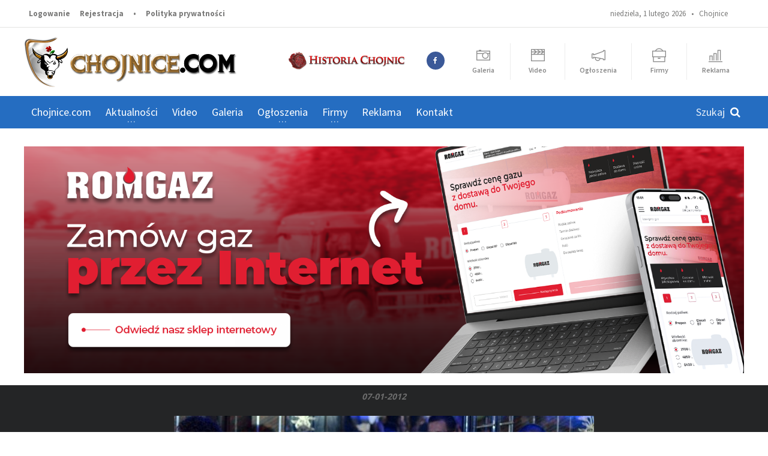

--- FILE ---
content_type: text/html; charset=UTF-8
request_url: https://www.chojnice.com/galeria/foto/68126
body_size: 10257
content:
<!DOCTYPE HTML>
<!-- BEGIN html -->
<html lang = "pl">
<!-- BEGIN head -->
<head>
			<title>zdjęcie  | Chojnice.com</title>
	
	<!-- Meta Tags -->
	<meta name="description" content="Chojnice - Portal regionalny miasta i okolic. Najnowsze informacje z miasta i regionu." />
	<meta name="keywords" content="Chojnice, chojnicki, chojnic, wiadomosci, portal, galeria chojnic, powiat chojnicki, reklama chojnice" />
	<meta http-equiv="content-type" content="text/html; charset=UTF-8" />
	<meta http-equiv="X-UA-Compatible" content="IE=edge">
	<meta name="viewport" content="width=device-width, initial-scale=1, maximum-scale=1" />
			<meta property="og:title" content="Chojnice.com | Najnowsze informacje z miasta i regionu" />
		<meta property="og:type" content="website" />
		<meta property="og:url" content="https://www.chojnice.com/" />
		<meta property="og:image" content="https://www.chojnice.com/vendor/images/chcom_fb_image.jpg" />
		<meta property="og:description" content="Chojnice - Portal regionalny miasta i okolic. Najnowsze informacje z miasta i regionu" />
		<meta property="og:site_name" content="chojnice.com" />
	
    <meta property="fb:app_id" content="2778867218908060"/>

<!--    <meta property="fb:admins" content="172067042824345"/>-->
<!--    <meta property="fb:admins" content="100002789839036"/>-->
<!--    <meta property="fb:admins" content="100008332087384"/>-->

	<!-- Favicon -->
	<link rel="shortcut icon" href="https://www.chojnice.com/vendor/images/favicon.png" type="image/x-icon" />

	<script src="https://cdn.jsdelivr.net/npm/hls.js@latest"></script>

    <script>
        (adsbygoogle = window.adsbygoogle || []).push({
            google_ad_client: "ca-pub-7939410981808669",
            enable_page_level_ads: true
        });
    </script>

	<!-- Stylesheets -->
	<link type="text/css" rel="stylesheet" href="https://www.chojnice.com/vendor/css/reset.min.css" />
	<link type="text/css" rel="stylesheet" href="https://www.chojnice.com/vendor/css/portus.min.css" />
	<link type="text/css" rel="stylesheet" href="https://www.chojnice.com/vendor/css/font-awesome.min.css" />
	<link type="text/css" rel="stylesheet" href="https://www.chojnice.com/vendor/css/themify-icons.min.css" />
	<link type="text/css" rel="stylesheet" href="https://www.chojnice.com/vendor/css/weather-icons.min.css" />
	<link type="text/css" rel="stylesheet" href="https://www.chojnice.com/vendor/css/bootstrap.min.css" />
	<link type="text/css" rel="stylesheet" href="https://www.chojnice.com/vendor/css/owl.carousel.min.css" />
	<link type="text/css" rel="stylesheet" href="https://www.chojnice.com/vendor/css/main-stylesheet.css?v3.0" />
	<link type="text/css" rel="stylesheet" href="https://www.chojnice.com/vendor/css/ot-lightbox.min.css" />
	<link type="text/css" rel="stylesheet" href="https://www.chojnice.com/vendor/css/shortcodes.css?v1.0" />
	<link type="text/css" rel="stylesheet" href="https://www.chojnice.com/vendor/css/responsive.css?v1.3" />
	<link type="text/css" rel="stylesheet" href="https://www.chojnice.com/vendor/css/dat-menu.css?v1.0" />
	<link type="text/css" rel="stylesheet" href="https://www.chojnice.com/vendor/css/chojnicecom.css?v5.4" />
	<link type="text/css" rel="stylesheet" href="https://www.chojnice.com/vendor/jscript/video-js-5.10.7/video-js.css" />
	<link rel="stylesheet" type="text/css" href="https://www.chojnice.com/css/fancybox.css" />
	<link type="text/css" rel="stylesheet" href="https://fonts.googleapis.com/css?family=Open+Sans:300,400,600,700,800&subset=latin,latin-ext" />
	<link href='https://fonts.googleapis.com/css?family=Source+Sans+Pro:400,600,700,400italic&subset=latin,latin-ext' rel='stylesheet' type='text/css'>

	<!-- HTML5 shim and Respond.js for IE8 support of HTML5 elements and media queries -->
	<!-- WARNING: Respond.js doesn't work if you view the page via file:// -->

	<script type="text/javascript" src="https://www.chojnice.com/vendor/jscript/jquery-latest.min.js"></script>
	<!-- <script src="https://cdn.dashjs.org/latest/dash.all.min.js"></script>-->

	<!--[if lt IE 9]>
        <script src="https://oss.maxcdn.com/html5shiv/3.7.2/html5shiv.min.js"></script>
        <script src="https://oss.maxcdn.com/respond/1.4.2/respond.min.js"></script>
    <![endif]-->

	<!--[if lte IE 8]>
    <link type="text/css" rel="stylesheet" href="css/ie-ancient.css" />
    <![endif]-->

	<!-- END head -->
	<script type="text/javascript">
		function show($id){
			$("#"+$id).slideDown("slow");
		}
		function sh($id){
			if ($("#"+$id).is(":hidden")) { $("#"+$id).slideDown("slow"); $("div[name$='komodp']").slideUp(); }
			else $("#"+$id).slideUp("slow");
		}
		function sh2($id,$id2){
			if ($("#"+$id).is(":hidden")) {$("#"+$id).slideDown("slow"); $("#"+$id2).slideUp("slow");}
			else $("#"+$id).slideUp("slow");
		}
	</script>

	<script type="text/javascript">
		function ukryj() {
			document.getElementById("pop-up").style.visibility="hidden";
		}

		/*$(window).load( function() {
			$('.loader-wrapper').delay(1000).fadeOut("slow");
		});*/
	</script>

    <script async src="//pagead2.googlesyndication.com/pagead/js/adsbygoogle.js"></script>


</head>

<!-- BEGIN body -->
<body class="ot-menu-will-follow">

<div id="fb-root"></div>
<script async defer crossorigin="anonymous" src="https://connect.facebook.net/pl_PL/sdk.js#xfbml=1&version=v7.0"></script>

<!--<div class="loader-wrapper">
	<div class="loader-helper">
		<div class="loader-bg"><img src=""></div>
	</div>
</div>-->

<!--<div id="fb-root"></div>
<script>(function(d, s, id) {
		var js, fjs = d.getElementsByTagName(s)[0];
		if (d.getElementById(id)) return;
		js = d.createElement(s); js.id = id;
		js.src = "//connect.facebook.net/en_US/sdk.js#xfbml=1&version=v2.6";
		fjs.parentNode.insertBefore(js, fjs);
	}(document, 'script', 'facebook-jssdk'));</script>-->

<!-- BEGIN .boxed -->
<div class="boxed">
	<!-- BEGIN #header -->
	<div id="header">
        
        
		<!-- BEGIN #top-menu -->
		<nav id="top-menu">

			<!-- BEGIN .wrapper -->
			<div class="wrapper">

				<div class="top-panel-weather right">
					niedziela, 1 lutego 2026&nbsp;&nbsp; &bull; &nbsp;
					<span class="w-info">Chojnice</span>
					<span class="w-stats"></span>
				</div>

				<ul class="load-responsive" rel="Panel użytkownika">
					<!--<li><a href="index.html"><i class="fa fa-home"></i></a></li>-->
										<li><a href="https://www.chojnice.com/autoryzacja/logowanie">Logowanie</a></li>
					<li><a href="https://www.chojnice.com/autoryzacja/rejestracja">Rejestracja</a></li>
										<li><a>&bull;</a></li>
					<li><a href="https://www.chojnice.com/informacje/prywatnosc">Polityka prywatności</a></li>
					<!--<li><a href="404-error.html">404 Error page</a></li>
                    <li><a href="contact-us.html">Contact us</a></li>-->
				</ul>

				<!-- END .wrapper -->
			</div>

			<!-- END #top-menu -->
		</nav>

		<!-- BEGIN .wrapper -->
		<div class="wrapper">

			<div class="header-panels">

				<!-- BEGIN .header-logo -->
				<div class="header-logo">
					<a href="https://www.chojnice.com/"><img src="https://www.chojnice.com/vendor/images/chcom_min.png" alt="" />&nbsp;
						<!--<a href="#"><img src="images/ch_logo_min.png" data-ot-retina="images/logo@2x.png" alt="" />	-->
<!--						<p style="display:inline; vertical-align:-12px; font-size:42px; color:#d00002;">chojnice</p><p style="display:inline; vertical-align:-12px; font-size:42px; color:#777;">.com</p>-->
					</a>
					<!-- END .header-logo -->
				</div>

				<!-- BEGIN .header-socials -->
				<div class="header-socials">
					<a href="http://www.historiachojnic.pl/" target="_blank" class="item ch-historia"><img src="https://www.chojnice.com/vendor/images/historia-chojnic.png"></a>
					<a href="https://www.facebook.com/Chojnice/" target="_blank"><i class="fa fa-facebook"></i><span></span></a>
<!--					<a href=""><i class="fa fa-twitter"></i><span></span></a>-->
					<!--<a href="#"><i class="fa fa-google-plus"></i><span>118</span></a>
                    <a href="#"><i class="fa fa-rss"></i><span>1.9k</span></a>-->
					<!-- END .header-socials -->
				</div>

				<!-- BEGIN .portus-main-content-panel -->
				<div class="paragraph-row portus-main-content-panel top_icons">
					<div class="column12">
						<div class="block-category-list">
							<a href="https://www.chojnice.com/galeria" class="item"><i class="ti ti-camera"></i><strong>Galeria</strong></a>
							<a href="https://www.chojnice.com/video" class="item"><i class="ti ti-video-clapper"></i><strong>Video</strong></a>
							<a href="https://www.chojnice.com/ogloszenia" class="item"><i class="ti ti-announcement"></i><strong>Ogłoszenia</strong></a>
							<a href="https://www.chojnice.com/firmy" class="item"><i class="ti ti-briefcase"></i><strong>Firmy</strong></a>
							<a href="https://www.chojnice.com/informacje/reklama" class="item"><i class="ti ti-bar-chart"></i><strong>Reklama</strong></a>
						</div>
					</div>
					<!-- ENd .portus-main-content-panel -->
				</div>

				<!-- BEGIN .header-pob --
                <div class="header-pob">
                    <a href="#" target="_blank"><img src="images/pob-1.jpg" alt="" /></a>
                !-- END .header-pob --
                </div>-->

			</div>

			<!-- END .wrapper -->
		</div>


		<!-- BEGIN #main-menu -->

		
		<nav id="main-menu">

			<a href="#dat-menu" class="dat-menu-button"><i class="fa fa-bars"></i>Menu</a>
			<div class="main-menu-placeholder">

				<!-- BEGIN .wrapper -->
				<div class="wrapper">

					<div class="search-nav right">
						<form action="https://www.chojnice.com/szukaj/artykuly" method="post" id="fszukajka">
							<input type="text" id="szukajka"  value="" name="szukajka" size="26" placeholder="Szukaj" />
							<button type="submit" id="sszukajka"><i class="fa fa-search"></i></button>
						</form>
					</div>

					<ul class="load-responsive" rel="Menu główne">
						<li><a href="https://www.chojnice.com/">Chojnice.com</a></li>
						<!--<li><a href="#" data-ot-css="border-color: orange;"><span>Aktualności</span></a>-->
						<li class="resp-only"><a href="https://www.chojnice.com/wiadomosci/kategoria/Aktualnosci">Aktualności</a>
							<ul class="sub-menu">
								<li><a href="https://www.chojnice.com/wiadomosci/kategoria/Sport">Sport</a></li>
								<li><a href="https://www.chojnice.com/wiadomosci/kategoria/Powiat">Powiat</a>
								<li><a href="https://www.chojnice.com/wiadomosci/kategoria/Edukacja">Edukacja</a></li>
								<li><a href="https://www.chojnice.com/wiadomosci/kategoria/Kronika-policyjna">Kronika policyjna</a></li>
								<li><a href="https://www.chojnice.com/wiadomosci/kategoria/Komunikaty">Komunikaty</a></li>
								<li><a href="https://www.chojnice.com/wiadomosci/kategoria/Rozrywka">Rozrywka</a></li>
								<li><a href="https://www.chojnice.com/wiadomosci/kategoria/Kultura">Kultura</a></li>
								<li><a href="https://www.chojnice.com/wiadomosci/kategoria/Muzyka">Muzyka</a></li>
							</ul>
						</li>
						<li class="has-ot-mega-menu"><a href="https://www.chojnice.com/wiadomosci/kategoria/Aktualnosci"><span>Aktualności</span></a>
							<ul class="ot-mega-menu">
								<li>
									<div class="widget-split">

										<!-- BEGIN .widget -->
										<div class="widget no-arrows">

											<ul class="menu">
												<li><a href="https://www.chojnice.com/wiadomosci/kategoria/Sport"><i class="fa fa-soccer-ball-o"></i> &nbsp;Sport</a></li>
												<li><a href="https://www.chojnice.com/wiadomosci/kategoria/Powiat"><i class="fa fa-flag"></i> &nbsp;Powiat</a>
												<li><a href="https://www.chojnice.com/wiadomosci/kategoria/Edukacja"><i class="fa fa-book"></i> &nbsp;Edukacja</a></li>
												<li><a href="https://www.chojnice.com/wiadomosci/kategoria/Kronika-policyjna"><i class="fa fa-user-secret"></i> &nbsp;Kronika policyjna</a></li>
												<li><a href="https://www.chojnice.com/wiadomosci/kategoria/Nasze-rozmowy"><i class="fa fa-wechat"></i> &nbsp;Nasze rozmowy</a></li>
												<li><a href="https://www.chojnice.com/wiadomosci/kategoria/Zdrowie"><i class="fa fa-medkit"></i> &nbsp;Zdrowie</a></li>
											</ul>

											<!-- END .widget -->
										</div>

									</div>

									<div class="widget-split">

										<!-- BEGIN .widget -->
										<div class="widget no-arrows">

											<ul class="menu">
												<li><a href="https://www.chojnice.com/wiadomosci/kategoria/Felieton"><i class="fa fa-pencil"></i> &nbsp;Felieton</a></li>
												<li><a href="https://www.chojnice.com/wiadomosci/kategoria/Komunikaty"><i class="fa fa-exclamation-circle"></i> &nbsp;Komunikaty</a></li>
												<li><a href="https://www.chojnice.com/wiadomosci/kategoria/Rozrywka"><i class="fa fa-beer"></i> &nbsp;Rozrywka</a></li>
												<li><a href="https://www.chojnice.com/wiadomosci/kategoria/Kultura"><i class="fa fa-photo"></i> &nbsp;Kultura</a></li>
												<li><a href="https://www.chojnice.com/wiadomosci/kategoria/Kulinaria"><i class="fa fa-cutlery"></i> &nbsp;Kulinaria</a></li>
												<li><a href="https://www.chojnice.com/wiadomosci/kategoria/Muzyka"><i class="fa fa-music"></i> &nbsp;Muzyka</a></li>
											</ul>

											<!-- END .widget -->
										</div>


									</div>

									<div class="widget-split">

										<!-- BEGIN .widget -->
										<div class="widget no-arrows">

											<ul class="menu">
												<li><a href="https://www.chojnice.com/wiadomosci/kategoria/Artykuly-sponsorowane"><i class="fa fa-money"></i> &nbsp;Artykuły sponsorowane</a></li>
												<li><a href="https://www.chojnice.com/wiadomosci/kategoria/ABC-wedkarza"><i class="fa fa-support"></i> &nbsp;ABC wędkarza</a></li>
												<li><a href="https://www.chojnice.com/wiadomosci/kategoria/Warto-zobaczyc"><i class="fa fa-eye"></i> &nbsp;Warto zobaczyć!</a></li>
												<li><a href="https://www.chojnice.com/wiadomosci/kategoria/Oferta-komunijna"><i class="fa fa-circle"></i> &nbsp;Oferta komunijna</a></li>
												<li><a href="https://www.chojnice.com/wiadomosci/kategoria/Internet"><i class="fa fa-firefox"></i> &nbsp;Internet</a></li>
												<li><a href="https://www.chojnice.com/wiadomosci/kategoria/Militaria"><i class="fa fa-rocket"></i> &nbsp;Militaria</a></li>
											</ul>

											<!-- END .widget -->
										</div>


									</div>

								</li>

							</ul>
						</li>
						<li><a href="https://www.chojnice.com/video">Video</a>
							<!--<ul class="sub-menu">
								<li><a href="#">Historia</a></li>
								<li><a href="#">Sport</a></li>
								<li><a href="#">Kultura</a></li>
								<li><a href="#">Aktualności</a></li>
								<li><a href="#">Holiday</a></li>
							</ul>-->
						</li>
						<li><a href="https://www.chojnice.com/galeria">Galeria</a>
							<!--<ul class="sub-menu">
								<li><a href="#">Moje miasto</a></li>
								<li><a href="#">Galeria użytkowników</a></li>
								<li><a href="#">Bobasy</a></li>
								<li><a href="#">Śmieszne na portalu</a></li>
								<li><a href="#">Holiday</a></li>
							</ul>-->
						</li>
						<li class="resp-only"><a href="https://www.chojnice.com/ogloszenia">Ogłoszenia</a></li>
						<li class="has-ot-mega-menu"><a href="https://www.chojnice.com/ogloszenia"><span>Ogłoszenia</span></a><!-- to menu całkowicie zanika na małych ekranach -->
							<ul class="ot-mega-menu">
								<li>

									<!--<div class="widget-split">

                                        &lt;!&ndash; BEGIN .widget &ndash;&gt;
                                        <div class="widget">

                                            <h3>Instagram</h3>
                                            <div class="widget-instagram-photos">

                                                <div class="item">
                                                    <div class="item-header">
                                                        <a href="#" target="_blank">
                                                            <img src="https://scontent.cdninstagram.com/hphotos-xaf1/t51.2885-15/s150x150/e15/11282169_741566342626905_1874162724_n.jpg" alt="">
                                                        </a>
                                                    </div>
                                                    <div class="item-content">
                                                        <span class="insta-like-count"><i class="fa fa-heart"></i>37 likes</span>
                                                        <h4><a href="#" target="_blank">Vel sumo everti grac is probatus consul atu nostrum</a></h4>
                                                        <span class="item-meta">
                                                            <a href="#" target="_blank"><i class="po po-clock"></i>1 week ago</a>
                                                        </span>
                                                    </div>
                                                </div>

                                                <div class="item">
                                                    <div class="item-header">
                                                        <a href="#" target="_blank">
                                                            <img src="https://scontent.cdninstagram.com/hphotos-xfa1/t51.2885-15/s150x150/e15/11235956_1568428670085190_299185390_n.jpg" alt="">
                                                        </a>
                                                    </div>
                                                    <div class="item-content">
                                                        <span class="insta-like-count"><i class="fa fa-heart"></i>53 likes</span>
                                                        <h4><a href="#" target="_blank">Vel sumo everti grac is probatus consul atu nostrum</a></h4>
                                                        <span class="item-meta">
                                                            <a href="#" target="_blank"><i class="po po-clock"></i>3 weeks ago</a>
                                                        </span>
                                                    </div>
                                                </div>

                                            </div>

                                        &lt;!&ndash; END .widget &ndash;&gt;
                                        </div>

                                    </div>-->

									<!--<div class="widget-split">

                                        &lt;!&ndash; BEGIN .widget &ndash;&gt;
                                        <div class="widget">

                                            <h3>We are social</h3>
                                            <div class="social-widget">
                                                <div class="social-squares">
                                                    <a href="#" target="_blank" class="hover-color-facebook"><i class="fa fa-facebook"></i><span>183</span></a>

                                                    <a href="#" target="_blank" class="hover-color-twitter"><i class="fa fa-twitter"></i><span>365</span></a>

                                                    <a href="#" target="_blank" class="hover-color-google-plus"><i class="fa fa-google-plus"></i><span>93</span></a>

                                                    <a href="#" target="_blank" class="hover-color-linkedin"><i class="fa fa-linkedin"></i><span>223</span></a>

                                                    <a href="#" target="_blank" class="hover-color-pinterest"><i class="fa fa-pinterest-p"></i><span>152</span></a>
                                                </div>
                                            </div>

                                        &lt;!&ndash; END .widget &ndash;&gt;
                                        </div>

                                        &lt;!&ndash; BEGIN .widget &ndash;&gt;
                                        <div class="widget">

                                            <h3>Tag Cloud</h3>
                                            <div class="tagcloud">
                                                <a href="#">Dignissim</a>
                                                <a href="#">Habeo quods</a>
                                                <a href="#">Sumo</a>
                                                <a href="#">Prima dicunt</a>
                                                <a href="#">Scripser</a>
                                            </div>

                                        &lt;!&ndash; END .widget &ndash;&gt;
                                        </div>

                                    </div>-->

									<!--<div class="widget-split">

                                        &lt;!&ndash; BEGIN .widget &ndash;&gt;
                                        <div class="widget">

                                            <h3>Popular Articles</h3>
                                            <div class="w-article-list w-article-list-small">

                                                <div class="item">
                                                    <div class="item-header">
                                                        <a href="#">
                                                            <img src="images/photos/image-1.jpg" alt="" data-ot-retina="">
                                                        </a>
                                                    </div>

                                                    <div class="item-content">
                                                        <h4><a href="#">Molestie euripidis ut nec an aliquip accum</a><a href="#" class="post-title-comment"><i class="po po-portus"></i>193</a></h4>
                                                        <span class="item-meta">
                                                            <a href="#" class="item-meta-i"><i class="po po-clock"></i>21. April 2015</a>
                                                        </span>
                                                    </div>
                                                </div>

                                                <div class="item">
                                                    <div class="item-header">
                                                        <a href="#">
                                                            <img src="images/photos/image-2.jpg" alt="" data-ot-retina="">
                                                        </a>
                                                    </div>

                                                    <div class="item-content">
                                                        <h4><a href="#">Usu fuisset periculis ex nam assum melius</a><a href="#" class="post-title-comment"><i class="po po-portus"></i>193</a></h4>
                                                        <span class="item-meta">
                                                            <a href="#" class="item-meta-i"><i class="po po-clock"></i>21. April 2015</a>
                                                        </span>
                                                    </div>
                                                </div>

                                            </div>
                                            <a href="#" class="widget-view-more">View more articles</a>

                                        &lt;!&ndash; END .widget &ndash;&gt;
                                        </div>

                                    </div>-->

									<div class="widget-split">

										<!-- BEGIN .widget -->
										<div class="widget red-icons">

											<h3><a href="https://www.chojnice.com/ogloszenia/oferty/Sprzet-elektroniczny"><i class="fa fa-desktop"></i> &nbsp;&nbsp;Sprzęt elektroniczny</a></h3>
											<ul class="menu">
												<li><a href="https://www.chojnice.com/ogloszenia/oferty/Sprzet-elektroniczny/GSM">GSM</a></li>
												<li><a href="https://www.chojnice.com/ogloszenia/oferty/Sprzet-elektroniczny/Komputery">Komputery</a></li>
												<li><a href="https://www.chojnice.com/ogloszenia/oferty/Sprzet-elektroniczny/RTV">RTV</a></li>
											</ul>

											<!-- END .widget -->
										</div>

										<!-- BEGIN .widget -->
										<div class="widget red-icons">

											<h3><a href="https://www.chojnice.com/ogloszenia/oferty/Motoryzacja"><i class="fa fa-car"></i> &nbsp;&nbsp;Motoryzacja</a></h3>
											<ul class="menu">
												<li><a href="https://www.chojnice.com/ogloszenia/oferty/Motoryzacja/msprzedam">Sprzedam</a></li>
												<li><a href="https://www.chojnice.com/ogloszenia/oferty/Motoryzacja/mkupie">Kupię</a></li>
												<li><a href="https://www.chojnice.com/ogloszenia/oferty/Motoryzacja/Czesci-i-akcesoria">Części i akcesoria</a></li>
											</ul>

											<!-- END .widget -->
										</div>

									</div>

									<div class="widget-split">

										<!-- BEGIN .widget -->
										<div class="widget red-icons">

											<h3><a href="https://www.chojnice.com/ogloszenia/oferty/Dla-domu"><i class="fa fa-photo"></i> &nbsp;&nbsp;Dla domu</a></h3>
											<ul class="menu">
												<li><a href="https://www.chojnice.com/ogloszenia/oferty/Dla-domu/dkupie">Kupię</a></li>
												<li><a href="https://www.chojnice.com/ogloszenia/oferty/Dla-domu/dsprzedam">Sprzedam</a></li>
												<li><a href="https://www.chojnice.com/ogloszenia/oferty/Dla-domu/Opieka-dla-dziecka">Opieka dla dziecka</a></li>
												<li><a href="https://www.chojnice.com/ogloszenia/oferty/Dla-domu/Opieka-dla-osoby-starszej">Opieka dla osoby starszej</a></li>
											</ul>

											<!-- END .widget -->
										</div>

										<!-- BEGIN .widget -->
										<div class="widget red-icons">

											<h3><a href="https://www.chojnice.com/ogloszenia/oferty/Uslugi"><i class="fa fa-wrench"></i> &nbsp;&nbsp;Usługi</a></h3>
											<ul class="menu">
												<li><a href="https://www.chojnice.com/ogloszenia/oferty/Uslugi/Oferuje">Oferuję</a></li>
												<li><a href="https://www.chojnice.com/ogloszenia/oferty/Uslugi/Szukam-fachowca">Szukam fachowca</a></li>
											</ul>

											<!-- END .widget -->
										</div>

									</div>

									<div class="widget-split">

										<!-- BEGIN .widget -->
										<div class="widget red-icons">

											<h3><a href="https://www.chojnice.com/ogloszenia/oferty/Praca"><i class="fa fa-briefcase"></i> &nbsp;&nbsp;Praca</a></h3>
											<ul class="menu">
												<li><a href="https://www.chojnice.com/ogloszenia/oferty/Praca/Zatrudnie">Zatrudnię</a></li>
												<li><a href="https://www.chojnice.com/ogloszenia/oferty/Praca/Szukam-pracy">Szukam pracy</a></li>
												<li><a href="https://www.chojnice.com/ogloszenia/oferty/Praca/Wspolpraca">Współpraca</a></li>
												<li><a href="https://www.chojnice.com/ogloszenia/oferty/Praca/Szkolenia">Szkolenia</a></li>
											</ul>

											<!-- END .widget -->
										</div>

										<!-- BEGIN .widget -->
										<div class="widget red-icons">

											<h3><a href="https://www.chojnice.com/ogloszenia/oferty/Towarzyskie"><i class="fa fa-users"></i> &nbsp;&nbsp;Towarzyskie</a></h3>
											<ul class="menu">
												<li><a href="https://www.chojnice.com/ogloszenia/oferty/Towarzyskie/Szukam-partnera">Szukam partnera</a></li>
												<li><a href="https://www.chojnice.com/ogloszenia/oferty/Towarzyskie/Szukam-partnerki">Szukam partnerki</a></li>
												<li><a href="https://www.chojnice.com/ogloszenia/oferty/Towarzyskie/Tinne">Inne</a></li>
											</ul>

											<!-- END .widget -->
										</div>

									</div>

									<div class="widget-split">

										<!-- BEGIN .widget -->
										<div class="widget red-icons">

											<h3><a href="https://www.chojnice.com/ogloszenia/oferty/Nieruchomosci"><i class="fa fa-home"></i> &nbsp;&nbsp;Nieruchomości</a></h3>
											<ul class="menu">
												<li><a href="https://www.chojnice.com/ogloszenia/oferty/Nieruchomosci/Kupie">Kupię</a></li>
												<li><a href="https://www.chojnice.com/ogloszenia/oferty/Nieruchomosci/Sprzedam">Sprzedam</a></li>
												<li><a href="https://www.chojnice.com/ogloszenia/oferty/Nieruchomosci/Zamienie">Zamienię</a></li>
												<li><a href="https://www.chojnice.com/ogloszenia/oferty/Nieruchomosci/Wynajme">Wynajmę</a></li>
												<li><a href="https://www.chojnice.com/ogloszenia/oferty/Nieruchomosci/Poszukuje-do-wynajecia">Poszukuję do wynajęcia</a></li>
											</ul>

											<!-- END .widget -->
										</div>

										<!-- BEGIN .widget -->
										<div class="widget red-icons">

											<h3><a href="https://www.chojnice.com/ogloszenia/oferty/Ogloszenia-rozne"><i class="fa fa-asterisk"></i> &nbsp;&nbsp;Ogłoszenia różne</a></h3>
											<ul class="menu">
												<li><a href="https://www.chojnice.com/ogloszenia/oferty/Ogloszenia-rozne/Poszukiwany-poszukiwana">Poszukiwany, poszukiwana</a></li>
												<li><a href="https://www.chojnice.com/ogloszenia/oferty/Ogloszenia-rozne/Zaginelo-zwierze">Zaginęło zwierzę</a></li>
											</ul>

											<!-- END .widget -->
										</div>

									</div>

								</li>
							</ul>
						</li>

						<li class="resp-only"><a href="https://www.chojnice.com/firmy">Firmy</a></li>
						<li class="has-ot-mega-menu"><a href="https://www.chojnice.com/firmy"><span>Firmy</span></a>
							<ul class="ot-mega-menu">
								<li>
									<div class="widget-split">

										<!-- BEGIN .widget -->
										<div class="widget no-arrows">

											<ul class="menu">
												<li><a href="https://www.chojnice.com/firmy/branza/1"><i class="fa fa-line-chart"></i> &nbsp;Biznes, prawo i ekonomia</a></li>
												<li><a href="https://www.chojnice.com/firmy/branza/4"><i class="fa fa-briefcase"></i> &nbsp;Handel</a></li>
												<li><a href="https://www.chojnice.com/firmy/branza/8"><i class="fa fa-users"></i> &nbsp;Reklama i media</a></li>
												<li><a href="https://www.chojnice.com/firmy/branza/11"><i class="fa fa-car"></i> &nbsp;Motoryzacja</a></li>
												<li><a href="https://www.chojnice.com/firmy/branza/15"><i class="fa fa-beer"></i> &nbsp;Rozrywka i gastronomia</a></li>
												<li><a href="https://www.chojnice.com/firmy/branza/96"><i class="fa fa-bus"></i> &nbsp;Transport i komunikacja</a></li>
											</ul>

											<!-- END .widget -->
										</div>

									</div>

									<div class="widget-split">

										<!-- BEGIN .widget -->
										<div class="widget no-arrows">

											<ul class="menu">
												<li><a href="https://www.chojnice.com/firmy/branza/2"><i class="fa fa-home"></i> &nbsp;Dom i budownictwo</a></li>
												<li><a href="https://www.chojnice.com/firmy/branza/5"><i class="fa fa-desktop"></i> &nbsp;Internet i komputery</a></li>
												<li><a href="https://www.chojnice.com/firmy/branza/9"><i class="fa fa-medkit"></i> &nbsp;Medycyna i zdrowie</a></li>
												<li><a href="https://www.chojnice.com/firmy/branza/12"><i class="fa fa-book"></i> &nbsp;Nauka i szkolnictwo</a></li>
												<li><a href="https://www.chojnice.com/firmy/branza/16"><i class="fa fa-hotel"></i> &nbsp;Turystyka i noclegi</a></li>
												<li><a href="https://www.chojnice.com/firmy/branza/124"><i class="fa fa-code-fork"></i> &nbsp;Sklepy i strony internetowe</a></li>
											</ul>

											<!-- END .widget -->
										</div>


									</div>

									<div class="widget-split">

										<!-- BEGIN .widget -->
										<div class="widget no-arrows">

											<ul class="menu">
												<li><a href="https://www.chojnice.com/firmy/branza/3"><i class="fa fa-soccer-ball-o"></i> &nbsp;Sport i rekreacja</a></li>
												<li><a href="https://www.chojnice.com/firmy/branza/7"><i class="fa fa-photo"></i> &nbsp;Kultura, muzyka i sztuka</a></li>
												<li><a href="https://www.chojnice.com/firmy/branza/10"><i class="fa fa-eye"></i> &nbsp;Moda i uroda</a></li>
												<li><a href="https://www.chojnice.com/firmy/branza/14"><i class="fa fa-wrench"></i> &nbsp;Usługi i produkcja</a></li>
												<li><a href="https://www.chojnice.com/firmy/branza/17"><i class="fa fa-institution"></i> &nbsp;Urzędy i instytucje</a></li>
											</ul>

											<!-- END .widget -->
										</div>


									</div>

								</li>

							</ul>
						</li>
<!--						<li><a href="--><!--#camera-box">Kamera</a></li>-->
						<li><a href="https://www.chojnice.com/informacje/reklama">Reklama</a>
							<!--<ul class="sub-menu">
								<li><a href="">O portalu</a></li>
								<li><a href="">Formy reklamy</a></li>
								<li><a href="">Prezentacje / Katalog firm</a></li>
								<li><a href="">Ogłoszenia</a></li>
								<li><a href="">Statystyki</a></li>
							</ul>-->
						</li>
						<li><a href="https://www.chojnice.com/informacje/kontakt">Kontakt</a></li>
						<!--<li><a href="http://themeforest.net/item/portus-responsive-blog-magazine-html-theme/13552039?ref=orange-themes" target="_blank" data-ot-css="border-color: #82cf26;">Buy template</a></li>-->
					</ul>

					<!-- END .wrapper -->
				</div>

			</div>

			<!-- END #main-menu -->
		</nav>


		<!-- END #header -->
	</div>

	<!-- BEGIN #content -->
	<div id="content">

				
		<div class="wrapper">
			<div class="item ad billboard">
				<div class="item-header">
                    						<a href="https://sklep.romgaz.com.pl/?utm_source=Chojnice.com&utm_medium=Baner+g%C3%B3rny&utm_campaign=Sklep" target="_blank"><img src="https://www.chojnice.com/foto/baner/250529d7c326f6ef34526a465c30df58f62b33.png" alt=""></a>
									</div>
			</div>
		</div>

		
		
<div class="photo-gallery-full-block">
	
	<div class="wrapper">
		<p class="wp-caption-text"><strong>07-01-2012</strong></p>
		<div class="photo-gallery-full-controls">
								<a href="https://www.chojnice.com/galeria/foto/68125"><button class="control-left"><i class="fa fa-chevron-left"></i></button></a>
											<a href="https://www.chojnice.com/galeria/foto/68127"><button class="control-right"><i class="fa fa-chevron-right"></i></button></a>
					</div>
		<img src="https://www.chojnice.com/foto/galeria/1714/120108b6f9f6e8faf3eeabff02d0828f3cf685.jpg" alt="" />
		<p class="wp-caption-text"><strong></strong></p>
	</div>

	<div class="photo-gallery-thumbs">
		<div class="wrapper">
			<button class="photo-gallery-nav-left"><i class="fa fa-chevron-left"></i></button>
			<button class="photo-gallery-nav-right"><i class="fa fa-chevron-right"></i></button>
			<div class="photo-gallery-thumbs-inner" data-thumbs-start-from="0">
															<a href="https://www.chojnice.com/galeria/foto/68114" class="item" style="background-image: url('https://www.chojnice.com/foto/galeria/1714/120108f07cafaabdcf1c452ccb1456d5569aeb.jpg');"></a>
											<a href="https://www.chojnice.com/galeria/foto/68115" class="item" style="background-image: url('https://www.chojnice.com/foto/galeria/1714/120108bd1e0be468cccf35a5f7739bed8b5ab3.jpg');"></a>
											<a href="https://www.chojnice.com/galeria/foto/68116" class="item" style="background-image: url('https://www.chojnice.com/foto/galeria/1714/1201083d67d41b7b8f45da327ee3cb01af8b79.jpg');"></a>
											<a href="https://www.chojnice.com/galeria/foto/68117" class="item" style="background-image: url('https://www.chojnice.com/foto/galeria/1714/1201084978cff7fb49b72ee429c122cd941209.jpg');"></a>
											<a href="https://www.chojnice.com/galeria/foto/68118" class="item" style="background-image: url('https://www.chojnice.com/foto/galeria/1714/120108f0d56462945bef97481fa74d70171374.jpg');"></a>
											<a href="https://www.chojnice.com/galeria/foto/68119" class="item" style="background-image: url('https://www.chojnice.com/foto/galeria/1714/1201087304928b996b67cbf7a8926aff785eea.jpg');"></a>
											<a href="https://www.chojnice.com/galeria/foto/68120" class="item" style="background-image: url('https://www.chojnice.com/foto/galeria/1714/12010801c5efdf6f58f3e53f259c50c2b2ac46.jpg');"></a>
											<a href="https://www.chojnice.com/galeria/foto/68121" class="item" style="background-image: url('https://www.chojnice.com/foto/galeria/1714/12010871d3ecb3dbe9e4b2ee3dd778d97048a7.jpg');"></a>
											<a href="https://www.chojnice.com/galeria/foto/68122" class="item" style="background-image: url('https://www.chojnice.com/foto/galeria/1714/1201081552919d4963d54e953fdfab666cd98f.jpg');"></a>
											<a href="https://www.chojnice.com/galeria/foto/68123" class="item" style="background-image: url('https://www.chojnice.com/foto/galeria/1714/1201081a9f799509685dbc8ced3cb8e28d30a5.jpg');"></a>
											<a href="https://www.chojnice.com/galeria/foto/68124" class="item" style="background-image: url('https://www.chojnice.com/foto/galeria/1714/120108a908ac575d22a34a0ff0f27db366f249.jpg');"></a>
											<a href="https://www.chojnice.com/galeria/foto/68125" class="item" style="background-image: url('https://www.chojnice.com/foto/galeria/1714/120108a9319867e8ef2a3dad10c8e84b612524.jpg');"></a>
													<a href="https://www.chojnice.com/galeria/foto/68126" class="item active" style="background-image: url('https://www.chojnice.com/foto/galeria/1714/th/120108b6f9f6e8faf3eeabff02d0828f3cf685.jpg');"></a>
															<a href="https://www.chojnice.com/galeria/foto/68127" class="item" style="background-image: url('https://www.chojnice.com/foto/galeria/1714/th/1201082e77873243c7a3b6095d2d668693c77e.jpg');"></a>
											<a href="https://www.chojnice.com/galeria/foto/68128" class="item" style="background-image: url('https://www.chojnice.com/foto/galeria/1714/th/120108b72987410b0508a490dde3de887a214a.jpg');"></a>
											<a href="https://www.chojnice.com/galeria/foto/68129" class="item" style="background-image: url('https://www.chojnice.com/foto/galeria/1714/th/1201089bf1c50dff61e9155497130123d1e00c.jpg');"></a>
											<a href="https://www.chojnice.com/galeria/foto/68130" class="item" style="background-image: url('https://www.chojnice.com/foto/galeria/1714/th/12010809189a7a9fc53ca753e39e19f2baf32f.jpg');"></a>
											<a href="https://www.chojnice.com/galeria/foto/68131" class="item" style="background-image: url('https://www.chojnice.com/foto/galeria/1714/th/120108ef5adba14f4257190b4c9f0dd3eb4cc1.jpg');"></a>
											<a href="https://www.chojnice.com/galeria/foto/68132" class="item" style="background-image: url('https://www.chojnice.com/foto/galeria/1714/th/120108a91e031c0515b6916c352aa200f0bb42.jpg');"></a>
											<a href="https://www.chojnice.com/galeria/foto/68133" class="item" style="background-image: url('https://www.chojnice.com/foto/galeria/1714/th/120108ce33941a73a2dd8b7757cd00bdc21d5a.jpg');"></a>
											<a href="https://www.chojnice.com/galeria/foto/68134" class="item" style="background-image: url('https://www.chojnice.com/foto/galeria/1714/th/120108db97a10f534489a0f8b7547c5ca553b2.jpg');"></a>
											<a href="https://www.chojnice.com/galeria/foto/68135" class="item" style="background-image: url('https://www.chojnice.com/foto/galeria/1714/th/120108e6b64a82d52d7026e20540597d021490.jpg');"></a>
											<a href="https://www.chojnice.com/galeria/foto/68136" class="item" style="background-image: url('https://www.chojnice.com/foto/galeria/1714/th/120108e80932cf9d39306a2953c6db4e8bd187.jpg');"></a>
											<a href="https://www.chojnice.com/galeria/foto/68137" class="item" style="background-image: url('https://www.chojnice.com/foto/galeria/1714/th/1201083f63bd8293ab9ecb551147d901bfc6db.jpg');"></a>
											<a href="https://www.chojnice.com/galeria/foto/68138" class="item" style="background-image: url('https://www.chojnice.com/foto/galeria/1714/th/120108226700eb17cadfd50125d1de680672d5.jpg');"></a>
												</div>
		</div>
	</div>

</div>
<!--	--><div class="wrapper">

	<div class="paragraph-row portus-main-content-panel">
		<div class="column12">
			<div class="portus-main-content-block">
				<div class="portus-main-article-block photo-gallery-context-c">
					<div class="announcements">

						<div class="item-block" style="margin-bottom:10px;">
							<div class="item">
								<div class="item-content color-grey">
																		<h5><i class="fa fa-arrow-circle-left"></i>&nbsp; powrót do kategorii:&nbsp; <a href="https://www.chojnice.com/galeria/kategoria/Holiday/07-01-2012"><strong>07-01-2012</strong></a></h5>
								</div>
							</div>
						</div>

					</div>
				</div>
			</div>
		</div>
	</div>

	<!--v_komentarze_wyswietl START-->
<script type="text/javascript">
	function komentarz_zapisz($id){
		//alert($id);
		$('#ajaxworking').fadeIn("fast");
		$.ajax({
			type: "POST",
			url: "https://www.chojnice.com/cfunkcje/komentarz_zapisz/3/68126",
			data: "tytul="+$('#komentarztytul'+$id).val()
			+'&opis='+$('#komentarzopis'+$id).val()
			+'&up='+$('#komentarzup'+$id).val()
			+'&xywa='+$('#komentarzxywa'+$id).val(),
			success: function($m){
				if ($m.indexOf('Błąd')==-1) $typ='good';
				else { $typ='bad'; }
				if ($typ=='bad')
					$("#infocorner").html('<div id="'+$typ+'">'+$m+'</div>').stop('clearQueue').fadeIn(500).fadeTo(800, 1).fadeOut(500);
				if ($typ=='good')
				{
					$('#polekom'+$id).parent().slideUp("fast", function(){
						$('#komentarzxywa'+$id).val('')
						$('#komentarzopis'+$id).val('')
						$('#komentarztytul'+$id).val('')

						//$('#polekom'+$id).parent().slideDown('slow');
						if (!($('#polekom'+$id).parent().next().find('ul').length)) {
							$('#polekom'+$id).parent().next().add("<ul class='children'></ul>");
						}
						var ch_count = $('#polekom'+$id).parent().next().find('ul').find('li').length + 1;
						if(ch_count==1) $('#polekom'+$id).parent().prev().find('.art_kom_opt_link2').attr('onclick',"sh('" + $('#polekom'+$id).parent().next().attr('id') + "')");
						$('#polekom'+$id).parent().prev().find('.art_kom_opt_link2').find('span').html('('+ch_count+')');
						$('#polekom'+$id).parent().next().find('ul').prepend($m);
					});

					var rozwin_odp = function() {
						$('#polekom'+$id).parent().next().css('display','list-item');
					}
					setTimeout(rozwin_odp,500);

				}
				$('#ajaxworking').fadeOut("fast");
			}
		})
	};

	function komentarz_odpowiedz($id){
		$('#ajaxworking').fadeIn("fast");
		$.ajax({
			type: "POST",
			url: "https://www.chojnice.com/cfunkcje/komentarz_pokaz/"+$id,
			data: "",
			success: function($m){
				if ($m.indexOf('Błąd')==-1) $typ='good';
				else $typ='bad';
				if ($typ=='bad')
				{
					$("#infocorner").html('<div id="'+$typ+'">'+$m+'</div>').stop('clearQueue').fadeIn(500).fadeTo(800, 1).fadeOut(500);
				}
				if ($typ=='good')
				{
					$("div[name$='komodp']").slideUp();
					$("#dodajkomentarz").slideUp();
                    setTimeout(function() {
                        $('#comments').children('div').children('div').remove();
                        $('#odp'+$id).html($m).slideDown();
                    },300);
				}
			}
		})
		$('#ajaxworking').fadeOut("fast");
	};


	function komentarz_zglos($id){
		$('#ajaxworking').fadeIn("fast");
		$.ajax({
			type: "POST",
			url: "https://www.chojnice.com/cfunkcje/komentarz_zglos/"+$id,
			data: "",
			success: function($m)
			{
				if ($m.indexOf('Błąd')==-1) $typ='good';
				else $typ='bad';
				$("#infocorner").html('<div id="'+$typ+'">'+$m+'</div>').stop('clearQueue').fadeIn(500).fadeTo(800, 1).fadeOut(500);
			}
		})
		$('#ajaxworking').fadeOut("fast");
	};

	function rozwin_wszystko()
	{
		$('#comments > li').each(
			function(e)
			{
				//alert($(this))
				//alert($(this).attr("name"));
				if ($(this).attr("name")=="hiddenodp")
					$(this).slideDown("slow");
			}
		)
	}

$(document).ready(function() {
	$("img[name$='moderacja']").mouseover(function(){
			$(this).attr("src", "https://www.chojnice.com/images/moderacja2.gif");
	});
	$("img[name$='moderacja']").mouseout(function(){
			$(this).attr("src", "https://www.chojnice.com/images/moderacja.gif");
	});
});
</script>

<div class="portus-content-block">

	                <div style="width: 100%;">
                    <div class="fb-comments" data-href="https://www.chojnice.com/galeria/foto/68126" data-numposts="10" data-width="100%"></div>
                </div>
                				<!--<div style="text-align:left;padding:0 10px 20px 30px; color:#686868" id="dodajkomentarz" class="hid">
									</div>-->
		
	<div class="comment-list">
		<ol id="comments">
				</ol>
	</div>

</div>

<!--v_komentarze_wyswietl END-->
</div>




	</div>

	<!-- BEGIN #footer -->
	<div id="footer">

		<div id="footer-widgets" style="padding-top:50px; padding-bottom: 50px;">
			<div class="wrapper">

				<!--<div class="paragraph-row">
					<div class="column12">

						<div class="widget">

							<div class="do-space do-space-bg">
								<a href="#" target="_blank"><img src="vendor/images/ads/ad470_4.png" alt="" /></a>
								<strong>Reklama</strong>
							</div>

						</div>
					</div>
				</div>-->

				<div class="paragraph-row">

					<div class="column3">
						<div class="widget">
							<div>
								<p><img src="https://www.chojnice.com/vendor/images/ch_logo_min_bw.png" data-ot-retina="https://www.chojnice.com/vendor/images/ch_logo_min_bw.png" alt="" /></p>
								<p>CHOJNICE.COM</p>
								<!--<p>Decore eligendi at nec. Vel ea quem persius eleifend, est ne appetere molestiae, est ut minim postea necessitatibus.</p>-->
								<!--<div class="short-icon-text">
									<i class="fa fa-phone"></i>
									<span>+48 604 454 139</span>
									<span>+48 602 414 115</span>
								</div>-->
								<div class="short-icon-text">
									<i class="fa fa-location-arrow"></i>
									<span>Chojnice, Polska</span>
								</div>
								<div class="short-icon-text">
									<i class="fa fa-envelope"></i>
									<span>redakcja@chojnice.com</span>
								</div>
							</div>
						</div>
					</div>

					<!--<div class="column3">
                        <div class="widget">
                            <h3>Popular Articles</h3>
                            <div class="w-article-list w-article-list-small">

                                <div class="item">
                                    <div class="item-header">
                                        <a href="#">
                                            <img src="images/photos/image-1.jpg" alt="" data-ot-retina="">
                                        </a>
                                    </div>

                                    <div class="item-content">
                                        <h4><a href="#">Molestie euripidis ut nec an aliquip accumsan</a><a href="#" class="post-title-comment"><i class="po po-portus"></i>193</a></h4>
                                        <span class="item-meta">
                                            <a href="#" class="item-meta-i"><i class="po po-clock"></i>21. April 2015</a>
                                        </span>
                                    </div>
                                </div>

                                <div class="item">
                                    <div class="item-header">
                                        <a href="#">
                                            <img src="images/photos/image-2.jpg" alt="" data-ot-retina="">
                                        </a>
                                    </div>

                                    <div class="item-content">
                                        <h4><a href="#">Usu fuisset periculis ex nam assum melius</a><a href="#" class="post-title-comment"><i class="po po-portus"></i>193</a></h4>
                                        <span class="item-meta">
                                            <a href="#" class="item-meta-i"><i class="po po-clock"></i>21. April 2015</a>
                                        </span>
                                    </div>
                                </div>

                            </div>
                            <a href="#" class="widget-view-more">View more articles</a>
                        </div>
                    </div>-->

                                                            					<div class="column2">
						<div class="widget footer-menu">
							<h3>Serwisy</h3>
							<ul class="menu">
                                                                                                                                        <li><a href="https://www.chojnice.com/wiadomosci/kategoria/Aktualnosci">Aktualności</a></li>
                                                                                                                                            <li><a href="https://www.chojnice.com/wiadomosci/kategoria/Sport">Sport</a></li>
                                                                                                                                            <li><a href="https://www.chojnice.com/wiadomosci/kategoria/Powiat">Powiat</a></li>
                                                                                                                                            <li><a href="https://www.chojnice.com/wiadomosci/kategoria/Edukacja">Edukacja</a></li>
                                                                                                                                            <li><a href="https://www.chojnice.com/wiadomosci/kategoria/Kronika-policyjna">Kronika policyjna</a></li>
                                                                                                                                            <li><a href="https://www.chojnice.com/wiadomosci/kategoria/Nasze-rozmowy">Nasze rozmowy</a></li>
                                                                                                                                            <li><a href="https://www.chojnice.com/wiadomosci/kategoria/Zdrowie">Zdrowie</a></li>
                                                                                                                                            <li><a href="https://www.chojnice.com/wiadomosci/kategoria/Felieton">Felieton</a></li>
                                                                                                                                                                                                                                                                                                                                                                                                                                                                                                                                                                							</ul>
						</div>
					</div>

					<div class="column2">
						<div class="widget footer-menu">
							<h3>&nbsp;</h3>
							<ul class="menu">
                                                                                                                                                                                                                                                                                                                                                                                                                                                                                                                                                                                                                                                                                                            <li><a href="https://www.chojnice.com/wiadomosci/kategoria/Komunikaty">Komunikaty</a></li>
                                                                                                                                                <li><a href="https://www.chojnice.com/wiadomosci/kategoria/Rozrywka">Rozrywka</a></li>
                                                                                                                                                <li><a href="https://www.chojnice.com/wiadomosci/kategoria/Kultura">Kultura</a></li>
                                                                                                                                                <li><a href="https://www.chojnice.com/wiadomosci/kategoria/ABC-wedkarza">ABC wędkarza</a></li>
                                                                                                                                                <li><a href="https://www.chojnice.com/wiadomosci/kategoria/Warto-zobaczyc">Warto zobaczyć!</a></li>
                                                                                                                                                <li><a href="https://www.chojnice.com/wiadomosci/kategoria/Militaria">Militaria</a></li>
                                                                                                                                                <li><a href="https://www.chojnice.com/firmy">Galeria Firm</a></li>
                                                                    								<li><a href="https://www.chojnice.com/wiadomosci/kategoria/Artykuly-sponsorowane">Art. sponsorowane</a></li>
							</ul>
						</div>
					</div>

					<div class="column5">
						<div class="widget">
							<h3>Facebook</h3>
							<div class="fb-page" data-href="https://www.facebook.com/Chojnice/" data-width="1200" data-height="608" data-small-header="false" data-adapt-container-width="true" data-hide-cover="false" data-show-facepile="true">
								<div class="fb-xfbml-parse-ignore"><blockquote cite="https://www.facebook.com/Chojnice/"><a href="https://www.facebook.com/Chojnice/">Chojnice.com</a></blockquote></div>
							</div>
						</div>
					</div>

				</div>

			</div>
		</div>

		<div id="footer-info">
			<div class="wrapper">
				<ul class="right">
											<li><a href="https://www.chojnice.com/autoryzacja/zaloguj">Logowanie</a></li>
						<li><a href="https://www.chojnice.com/autoryzacja/rejestracja">Rejestracja</a></li>
					
				</ul>
				<p>&copy; <strong>Copyright Chojnice.com 2016. Wszelkie prawa zastrzeżone.</strong> Wykonanie:&nbsp; <a href="http://www.isonet.pl" target="_blank"><img style="vertical-align:-2px;" src="https://www.chojnice.com/vendor/images/logo-isonet-white57x14.png" title="ISONET"></a>&nbsp; <a href="http://www.isonet.pl" target="_blank">Portale internetowe</a></p>
			</div>
		</div>

		<!-- END #footer -->
	</div>

	<!-- END .boxed -->
</div>

<script>
	var chcomBaseUrl = 'https://www.chojnice.com/';
</script>

<!-- Scripts -->
<script type="text/javascript" src="https://www.chojnice.com/vendor/jscript/bootstrap.min.js"></script>
<script type="text/javascript" src="https://www.chojnice.com/vendor/jscript/owl.carousel.min.js"></script>
<script type="text/javascript" src="https://www.chojnice.com/vendor/jscript/theia-sticky-sidebar.js?v1.2"></script>
<script type="text/javascript" src="https://www.chojnice.com/vendor/jscript/parallax.min.js"></script>
<script type="text/javascript" src="https://www.chojnice.com/vendor/jscript/modernizr.custom.50878.min.js"></script>
<script type="text/javascript" src="https://www.chojnice.com/vendor/jscript/iscroll.min.js"></script>
<script type="text/javascript" src="https://www.chojnice.com/vendor/jscript/dat-menu.min.js"></script>
<script type="text/javascript" src="https://www.chojnice.com/vendor/jscript/theme-scripts.js?v1.1"></script>
<script type="text/javascript" src="https://www.chojnice.com/vendor/jscript/ot-lightbox.js?v1.0"></script>
<script type="text/javascript" src="https://www.chojnice.com/vendor/jscript/jquery.simpleWeather.min.js"></script>
<script type="text/javascript" src="https://www.chojnice.com/vendor/jscript/jquery.validate.min.js"></script>
<!--<script type="text/javascript" src="--><!--js/jquery.fancybox.js"></script>-->
<script type="text/javascript" src="https://www.chojnice.com/vendor/jscript/video-js-5.10.7/video.js"></script>
<script type="text/javascript" src="https://www.chojnice.com/vendor/jscript/js.cookie.js"></script>
<script type="text/javascript" src="https://www.chojnice.com/vendor/jscript/chojnicecom.js?v3.5"></script>

<script type="text/javascript">

	var _gaq = _gaq || [];
	_gaq.push(['_setAccount', 'UA-3513194-12']);
	_gaq.push(['_trackPageview']);

	(function() {
		var ga = document.createElement('script'); ga.type = 'text/javascript'; ga.async = true;
		ga.src = ('https:' == document.location.protocol ? 'https://ssl' : 'http://www') + '.google-analytics.com/ga.js';
		var s = document.getElementsByTagName('script')[0]; s.parentNode.insertBefore(ga, s);
	})();

</script>

<!--
ET: 0.0220s
&nbsp;&nbsp;&nbsp;&nbsp;&nbsp;
MU: 1.95MB&nbsp;&nbsp;&nbsp;&nbsp;&nbsp;
TQ: 14-->

<div id="infocorner"></div>

<!--<script type="text/javascript">countBan(ban_dx);</script>-->

<!-- END body -->
</body>
<!-- END html -->
</html>



--- FILE ---
content_type: text/html; charset=utf-8
request_url: https://www.google.com/recaptcha/api2/aframe
body_size: 266
content:
<!DOCTYPE HTML><html><head><meta http-equiv="content-type" content="text/html; charset=UTF-8"></head><body><script nonce="Z37mppJ8C9CQ9oiCEiMFnw">/** Anti-fraud and anti-abuse applications only. See google.com/recaptcha */ try{var clients={'sodar':'https://pagead2.googlesyndication.com/pagead/sodar?'};window.addEventListener("message",function(a){try{if(a.source===window.parent){var b=JSON.parse(a.data);var c=clients[b['id']];if(c){var d=document.createElement('img');d.src=c+b['params']+'&rc='+(localStorage.getItem("rc::a")?sessionStorage.getItem("rc::b"):"");window.document.body.appendChild(d);sessionStorage.setItem("rc::e",parseInt(sessionStorage.getItem("rc::e")||0)+1);localStorage.setItem("rc::h",'1769902827847');}}}catch(b){}});window.parent.postMessage("_grecaptcha_ready", "*");}catch(b){}</script></body></html>

--- FILE ---
content_type: text/css
request_url: https://www.chojnice.com/vendor/css/responsive.css?v1.3
body_size: 1881
content:

/* DESKTOP */
@media only screen and (max-width: 1200px) {

	.boxed {
		max-width: 100%;
	}

	.wrapper {
		width: 97%;
		overflow: hidden;
	}

	#main-menu .wrapper {
		overflow: visible;
	}

	#header .header-panels .header-pob {
		width: 50%;
	}

	#main-menu li.has-ot-mega-menu > ul.ot-mega-menu .widget {
		width: 100%;
	}

}


/* TABLET */
@media only screen and (max-width: 1000px) {

	.search-nav {
		display: none;
	}

	#main-menu .wrapper > ul li > a {
		padding: 20px 10px 18px;
		font-size: 13px;
		line-height: 14px;
	}

	.portus-content-block .portus-content-title a.right, .portus-main-content-panel .portus-content-title a.right {
		display: none;
	}

}


/* TABLET */
@media only screen and (max-width: 900px) {

	body, div, p, a, table, td {
		-webkit-text-size-adjust: none;
		letter-spacing: .015em;
	}

	#portus-read-later .article-list {
		white-space: nowrap;
	}

	#portus-read-later .article-list .item {
		display: inline-block;
		width: 260px;
		font-size: 14px;
		white-space: normal;
		float: none;
	}

	.portus-sidebar-large .widget>h3, .portus-sidebar-small .widget>h3 {
		font-size: 17px;
	}

	.widget-subscribe .button {
		width: auto;
	}

	#portus-read-later .article-list,
	.portus-main-content-panel .block-category-list {
		display: block;
		overflow-x: scroll;
		overflow-y: hidden;
		white-space: nowrap;
		font-size: 0;
	}

	.portus-main-content-panel .block-category-list > .item {
		display: inline-block;
		width: 90px;
		font-size: 14px;
		white-space: normal;
	}

	.w-article-list:not(.w-article-list-small) {
		text-align: center;
	}

	#header .header-panels {
		display: block;
		text-align: center;
	}

	#header .header-panels > div {
		display: block;
		text-align: center;
		width: 100%!important;
		max-width: 100%!important;
	}

	#header .header-panels > div.header-pob {
		padding-top: 20px;
	}

	.top-panel-weather {
		float: none;
		width: 100%;
		text-align: center;
	}

	#top-menu .wrapper>ul li a {
		font-size: 12px;
	}

}


/* PHONE */
@media only screen and (max-width: 768px) {

	.portus-main-content-s-block > aside,
	.portus-main-content-s-block > section,
	.portus-main-content-s-block > div {
		float: none;
		clear: both;
		width: 100%!important;
		max-width: 100%;
		margin-left: 0!important;
		margin-right: 0!important;
		margin-bottom: 20px;
	}

	.demo-settings {
		display: none!important;
	}

	.widget .do-space {
		text-align: center;
	}

	.photo-gallery-blocks .owl-nav .owl-prev,
	.article-slider-full-small .owl-controls .owl-nav .owl-prev,
	.w-gallery-slider .owl-controls .owl-nav .owl-prev {
		margin-right: -40px;
	}
	
	.photo-gallery-blocks .owl-nav .owl-next,
	.article-slider-full-small .owl-controls .owl-nav .owl-next,
	.w-gallery-slider .owl-controls .owl-nav .owl-next {
		margin-left: -40px;
	}

	#footer-info {
		text-align: center;
	}

	#footer-info ul {
		display: inline-block;
		float: none;
	}

	#footer-widgets .paragraph-row > div {
		float: none;
		clear: both;
		width: 90%;
		margin-left: auto;
		margin-right: auto;
		margin-bottom: 30px;
	}

	.load-responsive,
	#main-menu .main-menu-placeholder {
		display: none!important;
	}

	#main-menu .dat-menu-button {
		display: block!important;
	}

	#comments li li {
		padding-left: 40px;
	}

	.wrapper {
		width: 94%;
	}

	.comment-form {
		max-width: 100%;
	}

	body, p {
		font-size: 14px;
	}

	.short-tabs:not(.style-2) {
		padding: 20px;
	}

	.short-tabs:not(.style-2)>ul {
		float: none;
		width: 100%;
		margin-right: 0px;
		padding-right: 0px;
		border-right: 0px;
		margin-bottom: 20px;
		padding-bottom: 20px;
		border-bottom: 2px solid #efefef;
	}

	.short-tabs:not(.style-2)>ul>li.active {
		border: 0!important;
	}

	.short-tabs:not(.style-2)>div {
		float: none;
		margin-left: 0px;
		border-left: 0px;
		padding-left: 0px;
	}

	.short-tabs:not(.style-2)>div:before {
		display: none;
	}

	.short-tabs.style-2 > ul li a {
		font-size: 0;
	}

	.short-tabs.style-2 > ul li {
		counter-increment: section;
	}

	.short-tabs.style-2 > ul li a:before {
		font-size: 14px;
		content: counter(section);
	}

	.ot-spacer i,
	.ot-spacer strong {
		font-size: 12px;
	}

}


/* PHONE */
@media only screen and (max-width: 600px) {

	.demo-settings {
		display: none!important;
	}

	.review-post-block {
		display: block;
	}

	.review-post-block > div {
		display: block;
		float: none;
		width: 100%!important;
		max-width: 100%;
		border: 0;
		margin-bottom: 5px;
	}
	
	.photo-gallery-blocks .item,
	.main-archive-block-c .item-block,
	.woocommerce .product>.summary,
	.woocommerce .product>.images,
	.paragraph-row > li,
	.paragraph-row > div {
		float: none;
		width: 100%!important;
		max-width: 100%;
		margin-left: 0;
		display: block;
	}
	
	.photo-gallery-blocks .item,
	.main-archive-block-c .item-block,
	.woocommerce .product>.images {
		margin-bottom: 20px;
	}

	.portus-post-author .portus-post-author-avatar {
		float: none;
		width: 100%;
		text-align: center;
		margin-bottom: 20px;
	}

	.portus-post-author .portus-post-author-content {
		margin-left: 0;
		text-align: center;
	}

	.portus-content-block .portus-content-title h2,
	.portus-main-content-panel .portus-content-title h2 {
		font-size: 15px;
	}

	.photo-gallery-context-c {
		padding: 15px;
	}

	.big-error-message h3 {
		font-size: 40px;
	}

	.big-error-message strong {
		font-size: 20px;
	}

	.small-item-list .item .item-content,
	.small-item-list .item .item-header,
	.article-blog-default .item-content,
	.article-blog-default .item-header {
		float: none;
		width: 100%!important;
		max-width: 100%;
		margin-left: 0;
		display: block;
		margin-bottom: 20px;
	}

	.small-item-list .item .item-header {
		margin-bottom: 10px;
	}
	.small-item-list .item .item-header img {
		width: 100%;
	}

	.article-slider-full-small .item-article-title,
	.article-list-full-width .item .item-title {
		font-size: 18px;
	}

	.article-slider-full-small .item-article-text,
	.article-list-full-width .item .item-text,
	.portus-article-slider-big .item-meta,
	.portus-article-slider-big .item-article-text,
	.portus-article-slider-big .item-small .item-meta {
		display: none;
	}

	.portus-article-slider-big .item-small .item-article-title {
		font-size: 12px;
		line-height: 130%;
	}

	.article-grid-default .item h3 {
		font-size: 18px;
	}

	.add-comment span {
		display: none;
	}

}


/* PHONE */
@media only screen and (max-width: 400px) {

	.article-list-split-view > div,
	.article-grid-default .item {
		float: none;
		width: 100%!important;
		max-width: 100%;
		margin-left: 0;
		display: block;
		margin-bottom: 20px;
	}

	.portus-pagination .page-numbers {
		padding: 8px 11px;
		font-size: 12px;
	}

	.article-grid-default .item h3 {
		font-size: 18px;
	}

}


